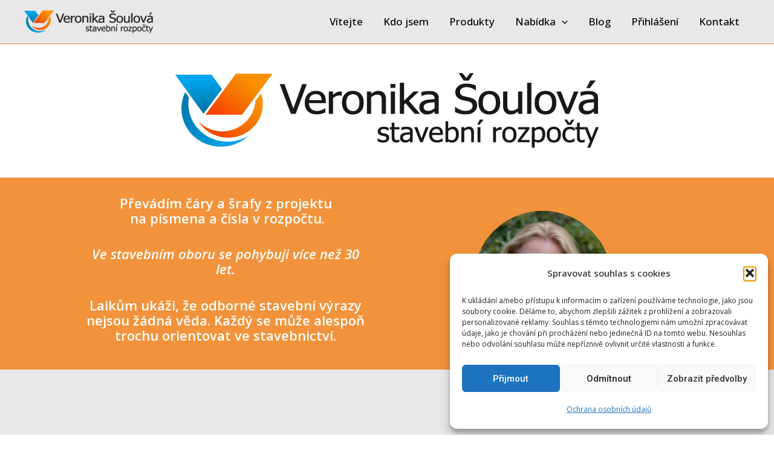

--- FILE ---
content_type: text/css
request_url: https://veronikasoulova.cz/wp-content/uploads/elementor/css/post-3860.css?ver=1768948157
body_size: 214
content:
.elementor-kit-3860{--e-global-color-primary:#219ED1;--e-global-color-secondary:#54595F;--e-global-color-text:#7A7A7A;--e-global-color-accent:#f2933c;--e-global-color-340fbbb:#E8E8E8E8;--e-global-color-25af77b:#8DA42D;--e-global-color-377f495:#0B3E5C;--e-global-typography-primary-font-family:"Roboto";--e-global-typography-primary-font-weight:600;--e-global-typography-secondary-font-family:"Roboto Slab";--e-global-typography-secondary-font-weight:400;--e-global-typography-text-font-family:"Roboto";--e-global-typography-text-font-weight:400;--e-global-typography-accent-font-family:"Roboto";--e-global-typography-accent-font-weight:500;}.elementor-kit-3860 h2{font-weight:400;}.elementor-kit-3860 h3{font-weight:400;}.elementor-kit-3860 button,.elementor-kit-3860 input[type="button"],.elementor-kit-3860 input[type="submit"],.elementor-kit-3860 .elementor-button{color:var( --e-global-color-astglobalcolor5 );background-color:var( --e-global-color-25af77b );}.elementor-section.elementor-section-boxed > .elementor-container{max-width:1140px;}.e-con{--container-max-width:1140px;}.elementor-widget:not(:last-child){--kit-widget-spacing:20px;}.elementor-element{--widgets-spacing:20px 20px;--widgets-spacing-row:20px;--widgets-spacing-column:20px;}{}h1.entry-title{display:var(--page-title-display);}@media(max-width:1024px){.elementor-section.elementor-section-boxed > .elementor-container{max-width:1024px;}.e-con{--container-max-width:1024px;}}@media(max-width:767px){.elementor-section.elementor-section-boxed > .elementor-container{max-width:767px;}.e-con{--container-max-width:767px;}}

--- FILE ---
content_type: text/css
request_url: https://veronikasoulova.cz/wp-content/uploads/elementor/css/post-993.css?ver=1768950361
body_size: 949
content:
.elementor-993 .elementor-element.elementor-element-d7d8b56:not(.elementor-motion-effects-element-type-background), .elementor-993 .elementor-element.elementor-element-d7d8b56 > .elementor-motion-effects-container > .elementor-motion-effects-layer{background-color:var( --e-global-color-astglobalcolor5 );background-image:url("https://veronikasoulova.cz/wp-content/uploads/2018/01/LogoVS_web_RGB.png");background-position:center center;background-repeat:no-repeat;background-size:auto;}.elementor-993 .elementor-element.elementor-element-d7d8b56 > .elementor-background-overlay{background-color:var( --e-global-color-astglobalcolor2 );background-image:url("https://veronikasoulova.cz/wp-content/uploads/2018/02/projekt.jpg");background-position:-8px 695px;background-size:cover;opacity:0.07;transition:background 0.3s, border-radius 0.3s, opacity 0.3s;}.elementor-993 .elementor-element.elementor-element-d7d8b56 > .elementor-container{max-width:800px;min-height:0px;}.elementor-993 .elementor-element.elementor-element-d7d8b56{transition:background 0.3s, border 0.3s, border-radius 0.3s, box-shadow 0.3s;padding:110px 0px 110px 0px;}.elementor-993 .elementor-element.elementor-element-ec28462:not(.elementor-motion-effects-element-type-background), .elementor-993 .elementor-element.elementor-element-ec28462 > .elementor-motion-effects-container > .elementor-motion-effects-layer{background-color:var( --e-global-color-accent );}.elementor-993 .elementor-element.elementor-element-ec28462 > .elementor-background-overlay{background-color:var( --e-global-color-astglobalcolor4 );opacity:1;transition:background 0.3s, border-radius 0.3s, opacity 0.3s;}.elementor-993 .elementor-element.elementor-element-ec28462 > .elementor-container{max-width:1028px;min-height:0px;}.elementor-993 .elementor-element.elementor-element-ec28462{transition:background 0.3s, border 0.3s, border-radius 0.3s, box-shadow 0.3s;padding:20px 0px 0px 0px;}.elementor-bc-flex-widget .elementor-993 .elementor-element.elementor-element-4086d80.elementor-column .elementor-widget-wrap{align-items:space-between;}.elementor-993 .elementor-element.elementor-element-4086d80.elementor-column.elementor-element[data-element_type="column"] > .elementor-widget-wrap.elementor-element-populated{align-content:space-between;align-items:space-between;}.elementor-993 .elementor-element.elementor-element-4086d80.elementor-column > .elementor-widget-wrap{justify-content:flex-start;}.elementor-993 .elementor-element.elementor-element-199ebda{padding:0px 20px 0px 0px;font-family:"Open Sans", Sans-serif;font-size:22px;font-weight:600;line-height:25px;color:var( --e-global-color-astglobalcolor5 );}.elementor-993 .elementor-element.elementor-element-a09e71e:not( .elementor-widget-image ), .elementor-993 .elementor-element.elementor-element-a09e71e.elementor-widget-image img{-webkit-mask-image:url( https://veronikasoulova.cz/wp-content/plugins/elementor/assets/mask-shapes/circle.svg );-webkit-mask-size:contain;-webkit-mask-position:center center;-webkit-mask-repeat:no-repeat;}.elementor-993 .elementor-element.elementor-element-a09e71e img{width:46%;}.elementor-993 .elementor-element.elementor-element-909325b:not(.elementor-motion-effects-element-type-background), .elementor-993 .elementor-element.elementor-element-909325b > .elementor-motion-effects-container > .elementor-motion-effects-layer{background-color:var( --e-global-color-astglobalcolor0 );}.elementor-993 .elementor-element.elementor-element-909325b{transition:background 0.3s, border 0.3s, border-radius 0.3s, box-shadow 0.3s;padding:100px 0px 050px 0px;}.elementor-993 .elementor-element.elementor-element-909325b > .elementor-background-overlay{transition:background 0.3s, border-radius 0.3s, opacity 0.3s;}.elementor-993 .elementor-element.elementor-element-a78b12f{text-align:center;}.elementor-993 .elementor-element.elementor-element-a78b12f .elementor-heading-title{font-family:"Roboto", Sans-serif;font-weight:600;color:var( --e-global-color-astglobalcolor1 );}.elementor-993 .elementor-element.elementor-element-fa547e0:not(.elementor-motion-effects-element-type-background), .elementor-993 .elementor-element.elementor-element-fa547e0 > .elementor-motion-effects-container > .elementor-motion-effects-layer{background-color:var( --e-global-color-astglobalcolor0 );}.elementor-993 .elementor-element.elementor-element-fa547e0 > .elementor-container{max-width:1001px;}.elementor-993 .elementor-element.elementor-element-fa547e0{transition:background 0.3s, border 0.3s, border-radius 0.3s, box-shadow 0.3s;padding:0px 0px 50px 0px;}.elementor-993 .elementor-element.elementor-element-fa547e0 > .elementor-background-overlay{transition:background 0.3s, border-radius 0.3s, opacity 0.3s;}.elementor-993 .elementor-element.elementor-element-e995e65:not(.elementor-motion-effects-element-type-background), .elementor-993 .elementor-element.elementor-element-e995e65 > .elementor-motion-effects-container > .elementor-motion-effects-layer{background-color:var( --e-global-color-astglobalcolor1 );}.elementor-993 .elementor-element.elementor-element-e995e65{transition:background 0.3s, border 0.3s, border-radius 0.3s, box-shadow 0.3s;padding:20px 0px 20px 0px;}.elementor-993 .elementor-element.elementor-element-e995e65 > .elementor-background-overlay{transition:background 0.3s, border-radius 0.3s, opacity 0.3s;}.elementor-993 .elementor-element.elementor-element-a5716fc .elementor-icon-list-items:not(.elementor-inline-items) .elementor-icon-list-item:not(:last-child){padding-block-end:calc(0px/2);}.elementor-993 .elementor-element.elementor-element-a5716fc .elementor-icon-list-items:not(.elementor-inline-items) .elementor-icon-list-item:not(:first-child){margin-block-start:calc(0px/2);}.elementor-993 .elementor-element.elementor-element-a5716fc .elementor-icon-list-items.elementor-inline-items .elementor-icon-list-item{margin-inline:calc(0px/2);}.elementor-993 .elementor-element.elementor-element-a5716fc .elementor-icon-list-items.elementor-inline-items{margin-inline:calc(-0px/2);}.elementor-993 .elementor-element.elementor-element-a5716fc .elementor-icon-list-items.elementor-inline-items .elementor-icon-list-item:after{inset-inline-end:calc(-0px/2);}.elementor-993 .elementor-element.elementor-element-a5716fc .elementor-icon-list-icon i{color:var( --e-global-color-astglobalcolor5 );transition:color 0.3s;}.elementor-993 .elementor-element.elementor-element-a5716fc .elementor-icon-list-icon svg{fill:var( --e-global-color-astglobalcolor5 );transition:fill 0.3s;}.elementor-993 .elementor-element.elementor-element-a5716fc{--e-icon-list-icon-size:45px;--icon-vertical-offset:0px;}.elementor-993 .elementor-element.elementor-element-a5716fc .elementor-icon-list-text{color:var( --e-global-color-astglobalcolor5 );transition:color 0.3s;}.elementor-993 .elementor-element.elementor-element-94ff617 .elementor-icon-list-icon i{color:var( --e-global-color-astglobalcolor5 );transition:color 0.3s;}.elementor-993 .elementor-element.elementor-element-94ff617 .elementor-icon-list-icon svg{fill:var( --e-global-color-astglobalcolor5 );transition:fill 0.3s;}.elementor-993 .elementor-element.elementor-element-94ff617{--e-icon-list-icon-size:46px;--icon-vertical-offset:0px;}.elementor-993 .elementor-element.elementor-element-94ff617 .elementor-icon-list-text{color:var( --e-global-color-astglobalcolor5 );transition:color 0.3s;}@media(max-width:1024px){.elementor-993 .elementor-element.elementor-element-d7d8b56 > .elementor-background-overlay{background-position:0px 0px;}.elementor-993 .elementor-element.elementor-element-d7d8b56{padding:100px 50px 100px 50px;}.elementor-993 .elementor-element.elementor-element-ec28462{padding:100px 50px 100px 50px;}.elementor-993 .elementor-element.elementor-element-a09e71e img{width:80%;}}@media(max-width:767px){.elementor-993 .elementor-element.elementor-element-d7d8b56:not(.elementor-motion-effects-element-type-background), .elementor-993 .elementor-element.elementor-element-d7d8b56 > .elementor-motion-effects-container > .elementor-motion-effects-layer{background-repeat:no-repeat;background-size:contain;}.elementor-993 .elementor-element.elementor-element-d7d8b56 > .elementor-background-overlay{background-position:0px 0px;}.elementor-993 .elementor-element.elementor-element-d7d8b56{padding:90px 20px 90px 20px;}.elementor-993 .elementor-element.elementor-element-fd69444 > .elementor-element-populated{padding:0px 0px 0px 0px;}.elementor-993 .elementor-element.elementor-element-ec28462{padding:30px 20px 30px 20px;}.elementor-993 .elementor-element.elementor-element-4086d80 > .elementor-element-populated{padding:0px 0px 0px 0px;}.elementor-993 .elementor-element.elementor-element-a09e71e img{width:71%;}.elementor-993 .elementor-element.elementor-element-909325b{padding:30px 30px 30px 30px;}.elementor-993 .elementor-element.elementor-element-a78b12f .elementor-heading-title{font-size:35px;}.elementor-993 .elementor-element.elementor-element-fa547e0{padding:20px 20px 20px 20px;}}